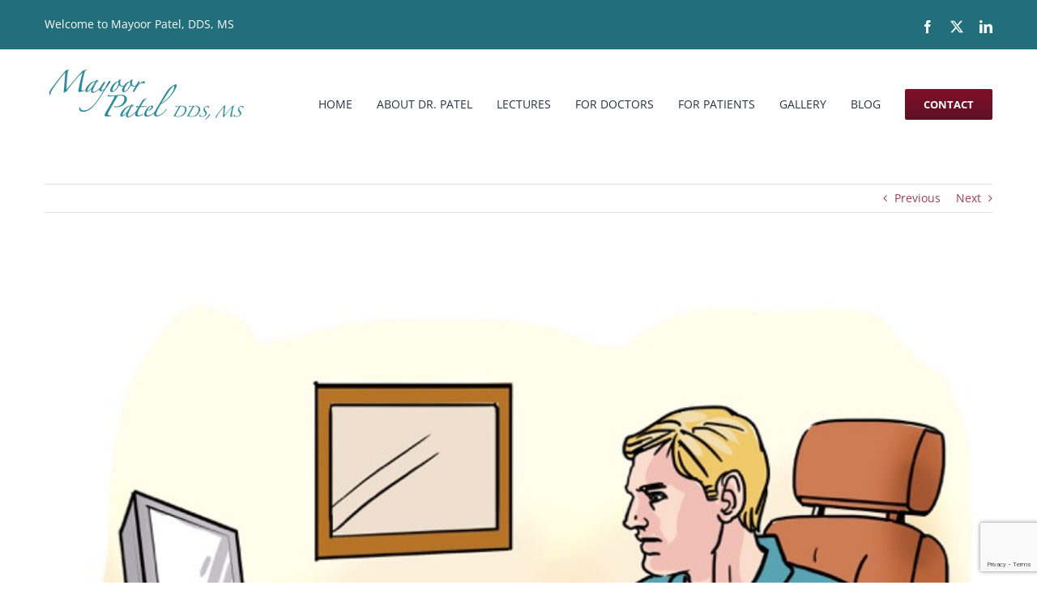

--- FILE ---
content_type: text/html; charset=utf-8
request_url: https://www.google.com/recaptcha/api2/anchor?ar=1&k=6LekUl8aAAAAADYozLaTnjBo_rqdONZuyAyJbG-b&co=aHR0cHM6Ly9tcGF0ZWxkZHMuY29tOjQ0Mw..&hl=en&v=N67nZn4AqZkNcbeMu4prBgzg&size=invisible&anchor-ms=20000&execute-ms=30000&cb=fri1lwj6bee7
body_size: 48828
content:
<!DOCTYPE HTML><html dir="ltr" lang="en"><head><meta http-equiv="Content-Type" content="text/html; charset=UTF-8">
<meta http-equiv="X-UA-Compatible" content="IE=edge">
<title>reCAPTCHA</title>
<style type="text/css">
/* cyrillic-ext */
@font-face {
  font-family: 'Roboto';
  font-style: normal;
  font-weight: 400;
  font-stretch: 100%;
  src: url(//fonts.gstatic.com/s/roboto/v48/KFO7CnqEu92Fr1ME7kSn66aGLdTylUAMa3GUBHMdazTgWw.woff2) format('woff2');
  unicode-range: U+0460-052F, U+1C80-1C8A, U+20B4, U+2DE0-2DFF, U+A640-A69F, U+FE2E-FE2F;
}
/* cyrillic */
@font-face {
  font-family: 'Roboto';
  font-style: normal;
  font-weight: 400;
  font-stretch: 100%;
  src: url(//fonts.gstatic.com/s/roboto/v48/KFO7CnqEu92Fr1ME7kSn66aGLdTylUAMa3iUBHMdazTgWw.woff2) format('woff2');
  unicode-range: U+0301, U+0400-045F, U+0490-0491, U+04B0-04B1, U+2116;
}
/* greek-ext */
@font-face {
  font-family: 'Roboto';
  font-style: normal;
  font-weight: 400;
  font-stretch: 100%;
  src: url(//fonts.gstatic.com/s/roboto/v48/KFO7CnqEu92Fr1ME7kSn66aGLdTylUAMa3CUBHMdazTgWw.woff2) format('woff2');
  unicode-range: U+1F00-1FFF;
}
/* greek */
@font-face {
  font-family: 'Roboto';
  font-style: normal;
  font-weight: 400;
  font-stretch: 100%;
  src: url(//fonts.gstatic.com/s/roboto/v48/KFO7CnqEu92Fr1ME7kSn66aGLdTylUAMa3-UBHMdazTgWw.woff2) format('woff2');
  unicode-range: U+0370-0377, U+037A-037F, U+0384-038A, U+038C, U+038E-03A1, U+03A3-03FF;
}
/* math */
@font-face {
  font-family: 'Roboto';
  font-style: normal;
  font-weight: 400;
  font-stretch: 100%;
  src: url(//fonts.gstatic.com/s/roboto/v48/KFO7CnqEu92Fr1ME7kSn66aGLdTylUAMawCUBHMdazTgWw.woff2) format('woff2');
  unicode-range: U+0302-0303, U+0305, U+0307-0308, U+0310, U+0312, U+0315, U+031A, U+0326-0327, U+032C, U+032F-0330, U+0332-0333, U+0338, U+033A, U+0346, U+034D, U+0391-03A1, U+03A3-03A9, U+03B1-03C9, U+03D1, U+03D5-03D6, U+03F0-03F1, U+03F4-03F5, U+2016-2017, U+2034-2038, U+203C, U+2040, U+2043, U+2047, U+2050, U+2057, U+205F, U+2070-2071, U+2074-208E, U+2090-209C, U+20D0-20DC, U+20E1, U+20E5-20EF, U+2100-2112, U+2114-2115, U+2117-2121, U+2123-214F, U+2190, U+2192, U+2194-21AE, U+21B0-21E5, U+21F1-21F2, U+21F4-2211, U+2213-2214, U+2216-22FF, U+2308-230B, U+2310, U+2319, U+231C-2321, U+2336-237A, U+237C, U+2395, U+239B-23B7, U+23D0, U+23DC-23E1, U+2474-2475, U+25AF, U+25B3, U+25B7, U+25BD, U+25C1, U+25CA, U+25CC, U+25FB, U+266D-266F, U+27C0-27FF, U+2900-2AFF, U+2B0E-2B11, U+2B30-2B4C, U+2BFE, U+3030, U+FF5B, U+FF5D, U+1D400-1D7FF, U+1EE00-1EEFF;
}
/* symbols */
@font-face {
  font-family: 'Roboto';
  font-style: normal;
  font-weight: 400;
  font-stretch: 100%;
  src: url(//fonts.gstatic.com/s/roboto/v48/KFO7CnqEu92Fr1ME7kSn66aGLdTylUAMaxKUBHMdazTgWw.woff2) format('woff2');
  unicode-range: U+0001-000C, U+000E-001F, U+007F-009F, U+20DD-20E0, U+20E2-20E4, U+2150-218F, U+2190, U+2192, U+2194-2199, U+21AF, U+21E6-21F0, U+21F3, U+2218-2219, U+2299, U+22C4-22C6, U+2300-243F, U+2440-244A, U+2460-24FF, U+25A0-27BF, U+2800-28FF, U+2921-2922, U+2981, U+29BF, U+29EB, U+2B00-2BFF, U+4DC0-4DFF, U+FFF9-FFFB, U+10140-1018E, U+10190-1019C, U+101A0, U+101D0-101FD, U+102E0-102FB, U+10E60-10E7E, U+1D2C0-1D2D3, U+1D2E0-1D37F, U+1F000-1F0FF, U+1F100-1F1AD, U+1F1E6-1F1FF, U+1F30D-1F30F, U+1F315, U+1F31C, U+1F31E, U+1F320-1F32C, U+1F336, U+1F378, U+1F37D, U+1F382, U+1F393-1F39F, U+1F3A7-1F3A8, U+1F3AC-1F3AF, U+1F3C2, U+1F3C4-1F3C6, U+1F3CA-1F3CE, U+1F3D4-1F3E0, U+1F3ED, U+1F3F1-1F3F3, U+1F3F5-1F3F7, U+1F408, U+1F415, U+1F41F, U+1F426, U+1F43F, U+1F441-1F442, U+1F444, U+1F446-1F449, U+1F44C-1F44E, U+1F453, U+1F46A, U+1F47D, U+1F4A3, U+1F4B0, U+1F4B3, U+1F4B9, U+1F4BB, U+1F4BF, U+1F4C8-1F4CB, U+1F4D6, U+1F4DA, U+1F4DF, U+1F4E3-1F4E6, U+1F4EA-1F4ED, U+1F4F7, U+1F4F9-1F4FB, U+1F4FD-1F4FE, U+1F503, U+1F507-1F50B, U+1F50D, U+1F512-1F513, U+1F53E-1F54A, U+1F54F-1F5FA, U+1F610, U+1F650-1F67F, U+1F687, U+1F68D, U+1F691, U+1F694, U+1F698, U+1F6AD, U+1F6B2, U+1F6B9-1F6BA, U+1F6BC, U+1F6C6-1F6CF, U+1F6D3-1F6D7, U+1F6E0-1F6EA, U+1F6F0-1F6F3, U+1F6F7-1F6FC, U+1F700-1F7FF, U+1F800-1F80B, U+1F810-1F847, U+1F850-1F859, U+1F860-1F887, U+1F890-1F8AD, U+1F8B0-1F8BB, U+1F8C0-1F8C1, U+1F900-1F90B, U+1F93B, U+1F946, U+1F984, U+1F996, U+1F9E9, U+1FA00-1FA6F, U+1FA70-1FA7C, U+1FA80-1FA89, U+1FA8F-1FAC6, U+1FACE-1FADC, U+1FADF-1FAE9, U+1FAF0-1FAF8, U+1FB00-1FBFF;
}
/* vietnamese */
@font-face {
  font-family: 'Roboto';
  font-style: normal;
  font-weight: 400;
  font-stretch: 100%;
  src: url(//fonts.gstatic.com/s/roboto/v48/KFO7CnqEu92Fr1ME7kSn66aGLdTylUAMa3OUBHMdazTgWw.woff2) format('woff2');
  unicode-range: U+0102-0103, U+0110-0111, U+0128-0129, U+0168-0169, U+01A0-01A1, U+01AF-01B0, U+0300-0301, U+0303-0304, U+0308-0309, U+0323, U+0329, U+1EA0-1EF9, U+20AB;
}
/* latin-ext */
@font-face {
  font-family: 'Roboto';
  font-style: normal;
  font-weight: 400;
  font-stretch: 100%;
  src: url(//fonts.gstatic.com/s/roboto/v48/KFO7CnqEu92Fr1ME7kSn66aGLdTylUAMa3KUBHMdazTgWw.woff2) format('woff2');
  unicode-range: U+0100-02BA, U+02BD-02C5, U+02C7-02CC, U+02CE-02D7, U+02DD-02FF, U+0304, U+0308, U+0329, U+1D00-1DBF, U+1E00-1E9F, U+1EF2-1EFF, U+2020, U+20A0-20AB, U+20AD-20C0, U+2113, U+2C60-2C7F, U+A720-A7FF;
}
/* latin */
@font-face {
  font-family: 'Roboto';
  font-style: normal;
  font-weight: 400;
  font-stretch: 100%;
  src: url(//fonts.gstatic.com/s/roboto/v48/KFO7CnqEu92Fr1ME7kSn66aGLdTylUAMa3yUBHMdazQ.woff2) format('woff2');
  unicode-range: U+0000-00FF, U+0131, U+0152-0153, U+02BB-02BC, U+02C6, U+02DA, U+02DC, U+0304, U+0308, U+0329, U+2000-206F, U+20AC, U+2122, U+2191, U+2193, U+2212, U+2215, U+FEFF, U+FFFD;
}
/* cyrillic-ext */
@font-face {
  font-family: 'Roboto';
  font-style: normal;
  font-weight: 500;
  font-stretch: 100%;
  src: url(//fonts.gstatic.com/s/roboto/v48/KFO7CnqEu92Fr1ME7kSn66aGLdTylUAMa3GUBHMdazTgWw.woff2) format('woff2');
  unicode-range: U+0460-052F, U+1C80-1C8A, U+20B4, U+2DE0-2DFF, U+A640-A69F, U+FE2E-FE2F;
}
/* cyrillic */
@font-face {
  font-family: 'Roboto';
  font-style: normal;
  font-weight: 500;
  font-stretch: 100%;
  src: url(//fonts.gstatic.com/s/roboto/v48/KFO7CnqEu92Fr1ME7kSn66aGLdTylUAMa3iUBHMdazTgWw.woff2) format('woff2');
  unicode-range: U+0301, U+0400-045F, U+0490-0491, U+04B0-04B1, U+2116;
}
/* greek-ext */
@font-face {
  font-family: 'Roboto';
  font-style: normal;
  font-weight: 500;
  font-stretch: 100%;
  src: url(//fonts.gstatic.com/s/roboto/v48/KFO7CnqEu92Fr1ME7kSn66aGLdTylUAMa3CUBHMdazTgWw.woff2) format('woff2');
  unicode-range: U+1F00-1FFF;
}
/* greek */
@font-face {
  font-family: 'Roboto';
  font-style: normal;
  font-weight: 500;
  font-stretch: 100%;
  src: url(//fonts.gstatic.com/s/roboto/v48/KFO7CnqEu92Fr1ME7kSn66aGLdTylUAMa3-UBHMdazTgWw.woff2) format('woff2');
  unicode-range: U+0370-0377, U+037A-037F, U+0384-038A, U+038C, U+038E-03A1, U+03A3-03FF;
}
/* math */
@font-face {
  font-family: 'Roboto';
  font-style: normal;
  font-weight: 500;
  font-stretch: 100%;
  src: url(//fonts.gstatic.com/s/roboto/v48/KFO7CnqEu92Fr1ME7kSn66aGLdTylUAMawCUBHMdazTgWw.woff2) format('woff2');
  unicode-range: U+0302-0303, U+0305, U+0307-0308, U+0310, U+0312, U+0315, U+031A, U+0326-0327, U+032C, U+032F-0330, U+0332-0333, U+0338, U+033A, U+0346, U+034D, U+0391-03A1, U+03A3-03A9, U+03B1-03C9, U+03D1, U+03D5-03D6, U+03F0-03F1, U+03F4-03F5, U+2016-2017, U+2034-2038, U+203C, U+2040, U+2043, U+2047, U+2050, U+2057, U+205F, U+2070-2071, U+2074-208E, U+2090-209C, U+20D0-20DC, U+20E1, U+20E5-20EF, U+2100-2112, U+2114-2115, U+2117-2121, U+2123-214F, U+2190, U+2192, U+2194-21AE, U+21B0-21E5, U+21F1-21F2, U+21F4-2211, U+2213-2214, U+2216-22FF, U+2308-230B, U+2310, U+2319, U+231C-2321, U+2336-237A, U+237C, U+2395, U+239B-23B7, U+23D0, U+23DC-23E1, U+2474-2475, U+25AF, U+25B3, U+25B7, U+25BD, U+25C1, U+25CA, U+25CC, U+25FB, U+266D-266F, U+27C0-27FF, U+2900-2AFF, U+2B0E-2B11, U+2B30-2B4C, U+2BFE, U+3030, U+FF5B, U+FF5D, U+1D400-1D7FF, U+1EE00-1EEFF;
}
/* symbols */
@font-face {
  font-family: 'Roboto';
  font-style: normal;
  font-weight: 500;
  font-stretch: 100%;
  src: url(//fonts.gstatic.com/s/roboto/v48/KFO7CnqEu92Fr1ME7kSn66aGLdTylUAMaxKUBHMdazTgWw.woff2) format('woff2');
  unicode-range: U+0001-000C, U+000E-001F, U+007F-009F, U+20DD-20E0, U+20E2-20E4, U+2150-218F, U+2190, U+2192, U+2194-2199, U+21AF, U+21E6-21F0, U+21F3, U+2218-2219, U+2299, U+22C4-22C6, U+2300-243F, U+2440-244A, U+2460-24FF, U+25A0-27BF, U+2800-28FF, U+2921-2922, U+2981, U+29BF, U+29EB, U+2B00-2BFF, U+4DC0-4DFF, U+FFF9-FFFB, U+10140-1018E, U+10190-1019C, U+101A0, U+101D0-101FD, U+102E0-102FB, U+10E60-10E7E, U+1D2C0-1D2D3, U+1D2E0-1D37F, U+1F000-1F0FF, U+1F100-1F1AD, U+1F1E6-1F1FF, U+1F30D-1F30F, U+1F315, U+1F31C, U+1F31E, U+1F320-1F32C, U+1F336, U+1F378, U+1F37D, U+1F382, U+1F393-1F39F, U+1F3A7-1F3A8, U+1F3AC-1F3AF, U+1F3C2, U+1F3C4-1F3C6, U+1F3CA-1F3CE, U+1F3D4-1F3E0, U+1F3ED, U+1F3F1-1F3F3, U+1F3F5-1F3F7, U+1F408, U+1F415, U+1F41F, U+1F426, U+1F43F, U+1F441-1F442, U+1F444, U+1F446-1F449, U+1F44C-1F44E, U+1F453, U+1F46A, U+1F47D, U+1F4A3, U+1F4B0, U+1F4B3, U+1F4B9, U+1F4BB, U+1F4BF, U+1F4C8-1F4CB, U+1F4D6, U+1F4DA, U+1F4DF, U+1F4E3-1F4E6, U+1F4EA-1F4ED, U+1F4F7, U+1F4F9-1F4FB, U+1F4FD-1F4FE, U+1F503, U+1F507-1F50B, U+1F50D, U+1F512-1F513, U+1F53E-1F54A, U+1F54F-1F5FA, U+1F610, U+1F650-1F67F, U+1F687, U+1F68D, U+1F691, U+1F694, U+1F698, U+1F6AD, U+1F6B2, U+1F6B9-1F6BA, U+1F6BC, U+1F6C6-1F6CF, U+1F6D3-1F6D7, U+1F6E0-1F6EA, U+1F6F0-1F6F3, U+1F6F7-1F6FC, U+1F700-1F7FF, U+1F800-1F80B, U+1F810-1F847, U+1F850-1F859, U+1F860-1F887, U+1F890-1F8AD, U+1F8B0-1F8BB, U+1F8C0-1F8C1, U+1F900-1F90B, U+1F93B, U+1F946, U+1F984, U+1F996, U+1F9E9, U+1FA00-1FA6F, U+1FA70-1FA7C, U+1FA80-1FA89, U+1FA8F-1FAC6, U+1FACE-1FADC, U+1FADF-1FAE9, U+1FAF0-1FAF8, U+1FB00-1FBFF;
}
/* vietnamese */
@font-face {
  font-family: 'Roboto';
  font-style: normal;
  font-weight: 500;
  font-stretch: 100%;
  src: url(//fonts.gstatic.com/s/roboto/v48/KFO7CnqEu92Fr1ME7kSn66aGLdTylUAMa3OUBHMdazTgWw.woff2) format('woff2');
  unicode-range: U+0102-0103, U+0110-0111, U+0128-0129, U+0168-0169, U+01A0-01A1, U+01AF-01B0, U+0300-0301, U+0303-0304, U+0308-0309, U+0323, U+0329, U+1EA0-1EF9, U+20AB;
}
/* latin-ext */
@font-face {
  font-family: 'Roboto';
  font-style: normal;
  font-weight: 500;
  font-stretch: 100%;
  src: url(//fonts.gstatic.com/s/roboto/v48/KFO7CnqEu92Fr1ME7kSn66aGLdTylUAMa3KUBHMdazTgWw.woff2) format('woff2');
  unicode-range: U+0100-02BA, U+02BD-02C5, U+02C7-02CC, U+02CE-02D7, U+02DD-02FF, U+0304, U+0308, U+0329, U+1D00-1DBF, U+1E00-1E9F, U+1EF2-1EFF, U+2020, U+20A0-20AB, U+20AD-20C0, U+2113, U+2C60-2C7F, U+A720-A7FF;
}
/* latin */
@font-face {
  font-family: 'Roboto';
  font-style: normal;
  font-weight: 500;
  font-stretch: 100%;
  src: url(//fonts.gstatic.com/s/roboto/v48/KFO7CnqEu92Fr1ME7kSn66aGLdTylUAMa3yUBHMdazQ.woff2) format('woff2');
  unicode-range: U+0000-00FF, U+0131, U+0152-0153, U+02BB-02BC, U+02C6, U+02DA, U+02DC, U+0304, U+0308, U+0329, U+2000-206F, U+20AC, U+2122, U+2191, U+2193, U+2212, U+2215, U+FEFF, U+FFFD;
}
/* cyrillic-ext */
@font-face {
  font-family: 'Roboto';
  font-style: normal;
  font-weight: 900;
  font-stretch: 100%;
  src: url(//fonts.gstatic.com/s/roboto/v48/KFO7CnqEu92Fr1ME7kSn66aGLdTylUAMa3GUBHMdazTgWw.woff2) format('woff2');
  unicode-range: U+0460-052F, U+1C80-1C8A, U+20B4, U+2DE0-2DFF, U+A640-A69F, U+FE2E-FE2F;
}
/* cyrillic */
@font-face {
  font-family: 'Roboto';
  font-style: normal;
  font-weight: 900;
  font-stretch: 100%;
  src: url(//fonts.gstatic.com/s/roboto/v48/KFO7CnqEu92Fr1ME7kSn66aGLdTylUAMa3iUBHMdazTgWw.woff2) format('woff2');
  unicode-range: U+0301, U+0400-045F, U+0490-0491, U+04B0-04B1, U+2116;
}
/* greek-ext */
@font-face {
  font-family: 'Roboto';
  font-style: normal;
  font-weight: 900;
  font-stretch: 100%;
  src: url(//fonts.gstatic.com/s/roboto/v48/KFO7CnqEu92Fr1ME7kSn66aGLdTylUAMa3CUBHMdazTgWw.woff2) format('woff2');
  unicode-range: U+1F00-1FFF;
}
/* greek */
@font-face {
  font-family: 'Roboto';
  font-style: normal;
  font-weight: 900;
  font-stretch: 100%;
  src: url(//fonts.gstatic.com/s/roboto/v48/KFO7CnqEu92Fr1ME7kSn66aGLdTylUAMa3-UBHMdazTgWw.woff2) format('woff2');
  unicode-range: U+0370-0377, U+037A-037F, U+0384-038A, U+038C, U+038E-03A1, U+03A3-03FF;
}
/* math */
@font-face {
  font-family: 'Roboto';
  font-style: normal;
  font-weight: 900;
  font-stretch: 100%;
  src: url(//fonts.gstatic.com/s/roboto/v48/KFO7CnqEu92Fr1ME7kSn66aGLdTylUAMawCUBHMdazTgWw.woff2) format('woff2');
  unicode-range: U+0302-0303, U+0305, U+0307-0308, U+0310, U+0312, U+0315, U+031A, U+0326-0327, U+032C, U+032F-0330, U+0332-0333, U+0338, U+033A, U+0346, U+034D, U+0391-03A1, U+03A3-03A9, U+03B1-03C9, U+03D1, U+03D5-03D6, U+03F0-03F1, U+03F4-03F5, U+2016-2017, U+2034-2038, U+203C, U+2040, U+2043, U+2047, U+2050, U+2057, U+205F, U+2070-2071, U+2074-208E, U+2090-209C, U+20D0-20DC, U+20E1, U+20E5-20EF, U+2100-2112, U+2114-2115, U+2117-2121, U+2123-214F, U+2190, U+2192, U+2194-21AE, U+21B0-21E5, U+21F1-21F2, U+21F4-2211, U+2213-2214, U+2216-22FF, U+2308-230B, U+2310, U+2319, U+231C-2321, U+2336-237A, U+237C, U+2395, U+239B-23B7, U+23D0, U+23DC-23E1, U+2474-2475, U+25AF, U+25B3, U+25B7, U+25BD, U+25C1, U+25CA, U+25CC, U+25FB, U+266D-266F, U+27C0-27FF, U+2900-2AFF, U+2B0E-2B11, U+2B30-2B4C, U+2BFE, U+3030, U+FF5B, U+FF5D, U+1D400-1D7FF, U+1EE00-1EEFF;
}
/* symbols */
@font-face {
  font-family: 'Roboto';
  font-style: normal;
  font-weight: 900;
  font-stretch: 100%;
  src: url(//fonts.gstatic.com/s/roboto/v48/KFO7CnqEu92Fr1ME7kSn66aGLdTylUAMaxKUBHMdazTgWw.woff2) format('woff2');
  unicode-range: U+0001-000C, U+000E-001F, U+007F-009F, U+20DD-20E0, U+20E2-20E4, U+2150-218F, U+2190, U+2192, U+2194-2199, U+21AF, U+21E6-21F0, U+21F3, U+2218-2219, U+2299, U+22C4-22C6, U+2300-243F, U+2440-244A, U+2460-24FF, U+25A0-27BF, U+2800-28FF, U+2921-2922, U+2981, U+29BF, U+29EB, U+2B00-2BFF, U+4DC0-4DFF, U+FFF9-FFFB, U+10140-1018E, U+10190-1019C, U+101A0, U+101D0-101FD, U+102E0-102FB, U+10E60-10E7E, U+1D2C0-1D2D3, U+1D2E0-1D37F, U+1F000-1F0FF, U+1F100-1F1AD, U+1F1E6-1F1FF, U+1F30D-1F30F, U+1F315, U+1F31C, U+1F31E, U+1F320-1F32C, U+1F336, U+1F378, U+1F37D, U+1F382, U+1F393-1F39F, U+1F3A7-1F3A8, U+1F3AC-1F3AF, U+1F3C2, U+1F3C4-1F3C6, U+1F3CA-1F3CE, U+1F3D4-1F3E0, U+1F3ED, U+1F3F1-1F3F3, U+1F3F5-1F3F7, U+1F408, U+1F415, U+1F41F, U+1F426, U+1F43F, U+1F441-1F442, U+1F444, U+1F446-1F449, U+1F44C-1F44E, U+1F453, U+1F46A, U+1F47D, U+1F4A3, U+1F4B0, U+1F4B3, U+1F4B9, U+1F4BB, U+1F4BF, U+1F4C8-1F4CB, U+1F4D6, U+1F4DA, U+1F4DF, U+1F4E3-1F4E6, U+1F4EA-1F4ED, U+1F4F7, U+1F4F9-1F4FB, U+1F4FD-1F4FE, U+1F503, U+1F507-1F50B, U+1F50D, U+1F512-1F513, U+1F53E-1F54A, U+1F54F-1F5FA, U+1F610, U+1F650-1F67F, U+1F687, U+1F68D, U+1F691, U+1F694, U+1F698, U+1F6AD, U+1F6B2, U+1F6B9-1F6BA, U+1F6BC, U+1F6C6-1F6CF, U+1F6D3-1F6D7, U+1F6E0-1F6EA, U+1F6F0-1F6F3, U+1F6F7-1F6FC, U+1F700-1F7FF, U+1F800-1F80B, U+1F810-1F847, U+1F850-1F859, U+1F860-1F887, U+1F890-1F8AD, U+1F8B0-1F8BB, U+1F8C0-1F8C1, U+1F900-1F90B, U+1F93B, U+1F946, U+1F984, U+1F996, U+1F9E9, U+1FA00-1FA6F, U+1FA70-1FA7C, U+1FA80-1FA89, U+1FA8F-1FAC6, U+1FACE-1FADC, U+1FADF-1FAE9, U+1FAF0-1FAF8, U+1FB00-1FBFF;
}
/* vietnamese */
@font-face {
  font-family: 'Roboto';
  font-style: normal;
  font-weight: 900;
  font-stretch: 100%;
  src: url(//fonts.gstatic.com/s/roboto/v48/KFO7CnqEu92Fr1ME7kSn66aGLdTylUAMa3OUBHMdazTgWw.woff2) format('woff2');
  unicode-range: U+0102-0103, U+0110-0111, U+0128-0129, U+0168-0169, U+01A0-01A1, U+01AF-01B0, U+0300-0301, U+0303-0304, U+0308-0309, U+0323, U+0329, U+1EA0-1EF9, U+20AB;
}
/* latin-ext */
@font-face {
  font-family: 'Roboto';
  font-style: normal;
  font-weight: 900;
  font-stretch: 100%;
  src: url(//fonts.gstatic.com/s/roboto/v48/KFO7CnqEu92Fr1ME7kSn66aGLdTylUAMa3KUBHMdazTgWw.woff2) format('woff2');
  unicode-range: U+0100-02BA, U+02BD-02C5, U+02C7-02CC, U+02CE-02D7, U+02DD-02FF, U+0304, U+0308, U+0329, U+1D00-1DBF, U+1E00-1E9F, U+1EF2-1EFF, U+2020, U+20A0-20AB, U+20AD-20C0, U+2113, U+2C60-2C7F, U+A720-A7FF;
}
/* latin */
@font-face {
  font-family: 'Roboto';
  font-style: normal;
  font-weight: 900;
  font-stretch: 100%;
  src: url(//fonts.gstatic.com/s/roboto/v48/KFO7CnqEu92Fr1ME7kSn66aGLdTylUAMa3yUBHMdazQ.woff2) format('woff2');
  unicode-range: U+0000-00FF, U+0131, U+0152-0153, U+02BB-02BC, U+02C6, U+02DA, U+02DC, U+0304, U+0308, U+0329, U+2000-206F, U+20AC, U+2122, U+2191, U+2193, U+2212, U+2215, U+FEFF, U+FFFD;
}

</style>
<link rel="stylesheet" type="text/css" href="https://www.gstatic.com/recaptcha/releases/N67nZn4AqZkNcbeMu4prBgzg/styles__ltr.css">
<script nonce="Rh72iye5HW-PlnGo6UUckg" type="text/javascript">window['__recaptcha_api'] = 'https://www.google.com/recaptcha/api2/';</script>
<script type="text/javascript" src="https://www.gstatic.com/recaptcha/releases/N67nZn4AqZkNcbeMu4prBgzg/recaptcha__en.js" nonce="Rh72iye5HW-PlnGo6UUckg">
      
    </script></head>
<body><div id="rc-anchor-alert" class="rc-anchor-alert"></div>
<input type="hidden" id="recaptcha-token" value="[base64]">
<script type="text/javascript" nonce="Rh72iye5HW-PlnGo6UUckg">
      recaptcha.anchor.Main.init("[\x22ainput\x22,[\x22bgdata\x22,\x22\x22,\[base64]/[base64]/[base64]/[base64]/[base64]/UltsKytdPUU6KEU8MjA0OD9SW2wrK109RT4+NnwxOTI6KChFJjY0NTEyKT09NTUyOTYmJk0rMTxjLmxlbmd0aCYmKGMuY2hhckNvZGVBdChNKzEpJjY0NTEyKT09NTYzMjA/[base64]/[base64]/[base64]/[base64]/[base64]/[base64]/[base64]\x22,\[base64]\\u003d\x22,\[base64]/DuB7Cu8OAw73DpcKuw7wHwr7Dh3/DicKmLg9xw6MOwofDrMO0wq3CjMOcwpVowpTDoMK/J3bCl3/[base64]/DsgcmEcOrJwAvw4bCqsOxWR/[base64]/CknzClsO2w4ZTw5HChsK6wqvCssKGbH7DtcKQwqgZCMOHw5PDl3QDwoMYDCQ8wpxuw6fDnMO7SD8mw4ZOw6bDncKUF8K6w4xyw7QiHcKbwp4awoXDghJ2OBZPwp0nw5fDt8K5wrPCvVZMwrV5w4nDjFXDrsO6wrYAQsOAKSbChlQZbH/DnsOGPsKhw4JhQmbCuAAKWMO4w7DCvMKLw5LCkMKHwq3CpcOZNhzCgMKdbcKywpvCswZPAMO0w5rCk8Kawo/CokvChcORDCZyZsOYG8KdQD5iTsK6fSrCpcKeITU1w6QHVmVXwofCrMOgw7vDhsKZaSBHwpElwpU/w7bDtRUhwqYQwrfCnMOdbsK4w5LCm1vChMK0P1k+TMK/w6fCsSszTxnDtkfDqCtWwp/DscKkZ1bDrwAYEcOcwpjDnnfDgMOSw4RLwop+KHkwPmR+w7zCucKlwopeJmDDqTfDgcOtw7HDohXDmsOdDwPDt8KQFcKNe8KHwrzCgC/CnsOGw7nCkS3DrcOqw63DqMOyw6VLw5AHRMOdTXbCm8KEw4LCuVTCiMOxw5PDogs3FsOaw5/[base64]/csKsw4rDl8OnFcO3YcKjw7A9wp/DohFuGgvCkQ0eRSzDosKpwqTDrMONwqrCtcOrwr/CjE9Lw7jDncKaw5PDih1TBcOUVmcLQRnDrynDjGnCgcK1WsOVdhg2LMOEw5pNfcKcLMOnwpoRG8ORwrrDjsKpwroOaG0uVio/wpnDplcBAcKoeVbDg8OGakXDrHXCpcOow7YDw6nDk8Opwokxc8Kgw5kew43CsCDCtcOiwoYzSMODJz7DqMONbC1xwrhtbXfDiMKYw6rDs8KPwrA8L8O7O3oMwrotwqRJwoXDhEhbasOOw6TDlsOlw4DCscKMworDty8KwrrCq8O1w657L8K/w5oiwozDoGvDhMKMw5PCtCRswrUSw7rCpwrCi8O6woNSecOlwp/DjsOTbyfCqxRYwrjCkHRHecOqwokdbX7Di8KRBk/DqcKlC8KXM8KVBMKSHinCqcOhwp3DjMKHw5TCh3NYw4w3wo58wo82EsOzwp8MeVfChsKFOUbCnkV8FCQDES/[base64]/CoX0UVwkiw4nDoMKpTcO0w6TDiMOGwpPDq8KNwoojwr9HGzxVYMOYwp7DlxAdw4/DjsKLS8Kkw6jDrsKmwrfDhsOLwpbDksKtwojCrxjDvnzCncKqwq1BIsOuwqQjGGjDsyMnAD/DkcOta8KOa8Onw7LDrTNsRcKdB0DDrMKYUMOQwq5vwq5cwqVVL8Kvwr59T8OYTj9BwptDw5vDlhvDvW0bA0DDgEvDnz1pw6g5wprCpVM8w4jDr8KNwogID1TDgGrDtsOuI2HDl8O/[base64]/[base64]/[base64]/CqHdVQcOBA8KDe8OCWE3DjsOtwpdcw5nDisOtwrTCssOowqXCtMOSwrHCusOTw6oJSXZeUn/ChsKzCHlUwos6w4YOwoHCmVXChMO+IlvCgVbChl/Cvm5hTgnCjA9NXCAYwr0Pw6EhTQfDssOuw57DkcOLF1VQw7NHJMKCw7E/wrIHW8KAw6LCpB1nw6ZRwq3CoQ1Lw6oswrXCtAzDgU3ChsO1w6DCuMK7FcOwwqXDtVk+wrscwpx7wrVjesODwp5oJ082Jw3DiGnCm8Oww5DCp0HDoMK/GhLDtMKHw5/Ck8OFw5nCosK3w746wo42wq1KbRQCw4UpwrggwrnDpw3Cn3kIBwBrwpfDimsuw7HCpMOXwo/DnhsHaMKywpQWwrDCusOeb8KHMgDCs2fCozHCuWILw4BEw6HDrzIZPMOMf8K/KcKCwrtYZEUSCRXCscOBQ38zwqnCmV7CnjfCi8OIecOBw5kBwqcWwqcLw53ClSPCoBteNQF2Zn/[base64]/[base64]/fMKCWMKkwpF4wqXCnMKPw6DDhEjDicKJfiM0dsKSwrHDlsOMN8OUwoHCqBExw7gzw61Uw5rDpGrDjcODR8OdcsKFWcOSKMOuE8Ocw5nComjDmMKIwobCnGnCsBnCmxnDhRDDvcOEwqFKOMOYFMKMJsKEw6x6w5hCwpUqwpxpw4cGwos6HiN/AcKCwrsCw57CqBYrHTZew4rCmF4/w4kow5hUwpnCicOSw7jCtxZkwo47IsKvIMOafsKxSMKOYm/CogZPVypywqzDucK0JsOucQHCksKmGsOaw7Bbw4TCpVnCrsK6wqzClhzCtMKnwp3Dk1DDnnvCiMOVw5bDvMKdPcO7JMKuw5BIEMOIwqghw6jCkcKcV8OywofDlAxIwqPDqQwsw4lpwpXDkhYrwpXCt8OUw7dSNcKNd8K7ejbCtwB5fkwGGMO/UsK9w5Y5fFfDh03DjlfDl8Ofw6fDjwgfw5vDr0nCl0TCr8KBQMK4VsKUwobDqMKvT8Krw6zCq8KNG8K2w61twrgRDMK5CMKSVcOIw6gqQBrCnsKqw6/Cs0QLPkzCt8KoJMKBwqgmMcK6w5zCtcKYwpnCu8Kaw7nCkDnCuMOmY8K2O8K/eMOLwqEoOMOnwo8gw5Biw5AbCmvDscK1bcOBDgPDrMK0w6LCh39uwrs9DFAbwprDtxvClcK8w50wwqdxDnvCi8O5TcO4UnIECcONw6DCslHDnlzCncKpW8Kbw6Vpw6/CmgY1wqQawoDCocKmZx8ZwoB+aMK0UsOyNTYfw7fDrMOLPAluwr/DvFUsw7wfDsKiw5gtw7UUw6UKBsK/w7gRw7oqcxM4ZMO3wroawrPCsVkMUGjDpx9yw7bDpsONw4IowoLCjn9iU8KoYsKHVHUCwqEow5/DqcOyPMOQwqY6w7IiIMKZw7MJWRRMMsKmDsKJw6LDjcOMMsO/aHDDkFxTMw8gA2Bbwo/Cj8ODTMKXN8OOwoXCtAzCuyzClhxLw7hcw5bDijwzFRFKaMOWbAhuw6zChAHCicKBw6cJwp3CpMKYw4/ClcOMw7Yuwp/DtFBcw4HCjMKlw7XCnsOCw6bDryM0woBrw7nDs8OKwo7DtxvCk8Odw5BfGiQGE1bDsFR8fBDCqwrDtw9DQ8Kdwq7DmVXCjkZ0A8Kdw4d9M8KCHx3Ci8KEwr5oIMOjPxXCksO4wqfDocONwozCigrCsFMCTFEnw6LDlcOZFMKNdHddNMO/w7lNw4DCvMOzw7LDpMK6wqXDlMKUSnfCi0QnwpUWw5TDhcKgRhvCrQ1Twqptw6rCgcOfw5jCrU48w43CpUQgwoZeLF7DqMKHwrrClsOyIDZRWUhXwrDCpMOIPVvDsTNPw6/DoUwTwq3Du8OZR0/Cij/CjCDCmSzCqcK5HMOQwrsZA8KuQcO3w68vRMKmwpNJEsK8wqhXQBLDi8OtccKiw4tWwoUcNMKEwpHCvMOpwp/CncOrfwhzfQBuwq0VTm7CumBew7/CnGUwR2TDnsK8PgE/J07DvcOAw70yw6DDrULDlSjCggzClsO/Y0UWOkwGDHobWcO9w61HDgMOUcOuTMOYHcOcw7cORWgcZShpwrvCisOHHH0CHC/DtsKwwr0kw53CpldOw6UyBQtmesKKwpgmDsK3EmFOwobDucKswo8Mwpwpw5A3R8OKw7vCmsOWEcOUYm9owpnCpsOUw5HDvRrDnl/DmMOdVsOGBWM3w63Ch8KOwrgXFH5GwoHDp07CmcObasK6w7cRbTrDrBDCjzpDwo5EKAJBw4cOw6nDn8KQQE/[base64]/NcKkIH9Rwo94VsOcwpnCh8KsWRFew445w4DCgxPCosKhw4FgHSHCu8K8w47ClixtAMKlwq/DlFTDkMKBw4s9w6NdJ3bCucK7w5TDjyDCmMKEC8O6Eg5zwrvChToAQDkGwoF4w6PCisOIwqnDicO4w7fDhC7ChsKNw54/w5kow6NGG8K2w4HCmF/CpynCtwQHLcK4OcK3YE5iwp8xU8Kbw5cLwokaKsK1w40Ew75pW8Omw4d0OMOwDcOew4gPwr4YLMOawr5GXBQ0XSBDwowRLRXDgngFwrjDvGvDscKbcj3Dt8KIw4rDuMOCwpQJwqJMPiASTjNrA8OMw6F/b0gPw79cXMK2wrTDksOucB/Di8OHw7AXNzDDrwYNwromwr5iI8OEwrjDuwhJXMOLw69uwo7DmxjCgsOCCMK1AMOQNVDDuDjClMOUw67CoiIuecKJw5HCpcO6HlPDjMO8wp0tw5jDmcKgMMO/w6XCjMKDwpbCucOAwprCjcKUUcKNw7DCvEs9IBLCmsOmw6zCscO1DxNmFsKtQR9wwoUQw4zDrsO6wpXDtlvCu0Qhw4pVFsKEecOhXsKdw5AXw6jDvTw/w6Zaw4LDoMK/w70Dw49FwrHCqcKRbx41wp9gHMK3dMOxVcO9YCzDlUspTcOlwqTCoMOQwrQFwqIqw6N8wo9Aw6YpbwDClTNBVw/CusKMw7cdOsOrwrcow6jCqCnCvAptw5fCscORwrYLw5AUAsOWwpslIV1MQ8KAVxfCrz3CuMOowoRNwqJ2wpPCsUfCoQgAWxMUU8O9wr7CucOGw74eZUlXwogoPj3CmnIXVyIRw4lfwpQFDMOxFsKyA17Dr8KQZcODI8KzQHzCmg4wPUU/[base64]/CkMOlCcKdAglcw6jCh8Kow7ZhwpzDlUfCpMOewrbCsHzCvBLDtHIqwqHCsU1Hw4LCrg/Ch2NkwrTCpmLDjMOMdWLCvMOhwo9RecKwMGAyQcK7w4xuwo7Dt8Krw4HDkiIBfsKnw4/Du8KNw78mwqYSB8KFa3rCvHTDsMKKw4zCpsKQwqoGworCvyvClh/CpMKYwoF7SmdrdXvCrC3CgAPClMO6w5/Dk8ODXcOrbsK9w4osI8KYwqZ9w6dDwpRrwr5uBcO8w5vCjDjCucK+U2kFB8KawpPDnAt4wodiacOdBMOPXQPChGZmcEPCuB44w5c8VcKdDcK1w4rDnF/CugjDssKDd8OVw7PDpkPCqAPDsxDDuDoZPMKUw77DnzIJw6Ycwr7CqXUDM1xsRxoNwpPCoDDCnsOXfBzCk8OeRV1SwqQ+wrd0wo4jwpbDgmpKw7TDmAbDnMOSDhzDszhMwo/CmRQYOVvCgDAvbcOSWVjCnV12w7/DnMKRwrNBRVvCqV0xIcKCTsOuw47DtiHCvkLDu8OkW8OWw6DCu8O9w6ddKxjCpsKsdMOiw7FlFMKew40gwo/DmMKYYcKIwoYBwq4DPMOefEPDsMKtwp9ywo/CgcOww6TDisKrO1vCncKSeyrDpkjCuW/[base64]/CgBrDhATCjHx3wpJZZcKawpp2DgFGODJew6VbwoQnwqHCqWZIQcKAUsKRAMOfw7rCi2pyIMOzwqXCvsKvw4vCl8KWw6vDkldlwrcVODPCkcKSw4xHOsK+WTZWwqkncsO3wp/ClDtJwqXCp1fCgMOUw68PBT3DmsK3wpowRzvDssOvCsOXSsOMwoABw7kYdCDDh8OgfcKzJMOsb0XDrV0ew6DCmcOiEE7Ch2zCrTllw7jDhxwDKcK9GsOzwojDjQUow4/ClFrCtFfCtEDDpFTComnDvMKQwpkAeMKbZWLDgDjCpcOpAcOSXGTDmW/CiEDDmwnCqMOaISRLwrZqw7HDvMK+w4/DqmHDu8OCw6XCkMKgeifCp3HDgMOjJsOlQMOCQMO2Q8KMw7HDvMOMw5JcTETCsTnCkcOAT8KNwr7CpcOpGn0FbsK/wrpoays8wq5dATjCusOtE8KBwqcvKMO8w6Yrw4TDlMKPw6DDlsOgwrXCtsKEF13CqycBwrPDjAbCh1/[base64]/[base64]/DsWTCqwrCg8OvwobCuC1MFcK/wozDkSTCnwYRw5shw6LDl8OAP3hPwoQswoTDisOqw6dOP0LDhcOtOMOHGsOOCyAjEDsQFcKcw68ZLVDCg8KubsOYVsKcw6fDnsOPwq19K8K3FMKbJmdWXsKPZ8KwFcKKw5MRMcObwqTDr8O6eCvDmF7DrsKHKMKwwqQnw4LDl8OUw5/CpcKEK2DDr8OmAnbDgcKow4fCkcKBeGnCocKPKcKlwpIDwrzDgsK1X0fDu1l8Z8OEwojDpA3CkVh1U2XDlsKLTVDCrlrCtMK0DHIdSz7DlRvDisKJZSrCqnXDg8OSC8Orw4YlwqvDoMKNwr4jw6/DqyprwpjCkCrCsjLCoMOcwpg8UirCpMKUw77CgRvDp8KuCsOfwo4gIsOFRFnCvcKNwonDtUzDh2RSwrxhNVEwNX8nwoBHwrrCq08NOMK+w5R4esK/w6/CisOGw6TDshhWwosPw6wow5t3SjbDtyEPccOzwpHCnC/[base64]/wrrCqVrDh8OVwpvDpFzDvlVLwojDj8KjIcOvDn7DuMKLw6AwwrDCpmsqCcKOGsKDwqcdw7MuwrIwA8KmWToRwqXDlcK7w63DjWrDs8K6wqM3w5Uya04FwrsdNWpCXcKmwp/DmzPCpcO3G8Kqwrt4wqrDvQ9Kwq3ClcKJwp1bd8KIQ8K0w6Ncw4/Dk8OyPsKiNSoPw6MvwpjCncO2Y8Ocw53DmsKxwrjCjgkFC8KDw74AcjRpw7vCqhjDnSbCs8KXVlzCtgLCq8KgTh1VZAIvJsKawqhVwqplRiPDjG9Jw63Coz5CwozCoTfDpMKWZl8cwoALL0USw5I1YsKUcMKcwr9VDcOIEiPCslAMCx/[base64]/DrzdZW8KhwpTDi1XCvMKkTn1oV8KGLsKZw78pWcKrwq4PAnwaw4YFwr8Jw7nCkT7DnsKRGU0GwrZGw7QawocGw6x2NsK3FcKjS8Oawr4Ww5U7wqzDoWJ6wpRYw4rCsj/CrhMpcTlPw6t2bcKLwp/CncOOwrfCvcKjw7MFwpFJwpJxw4oJw7XCjVvCvMOKJsKqf1pebcKIwqpGR8O8CgVLPMOXbh7CqRAhwolrZMKzAV/CuRHCjMK0QcOgw6/CqE7DuinCgC56NcOow5PCgklTXVfCncKXGsKOw40Lw5dUw5HCksOXEFBdIz1sLcKEU8KBLcKsVMKhWWg7JAdGwr8YI8Oda8KmR8Oewq/DlMOMw50wwqPCsjRiw5w6w7nClcKcesKrEUIawqzCuBhSe0dqWCAGw5loVsOhw6zDoxnDmQrCmG8DcsOeB8K1wrzDmsOtWRXDv8KlXWHDo8OOGsOVPgUwIcOyw5TDrcKzwpjCs3/DqMOnNsKIw7nDtsOtYcKFOcKRw6pLIDAzw6bCoXXDucOueE7DqXTCtE09w57CtRJEIMOBwrzCsGfCvgxqwpwKwqnCqRbCnBzDvXDDlMK8MMOsw7cWeMOfKXbDt8KBw57DonpVJ8OCwpvCvnnCpnBDZ8KeYmnDi8OJfBzCtA/[base64]/CjzEuACQGVsOow7zCoBQ0w4x3WVI6wq8kamPCs1bCksKVRgJSM8OVWcOHwqY9wqbCscK9em5Xw7TCgVJrwpgwJMO9WCQkdCYhUcKyw6/DrcO/[base64]/b0REw6HDusOKEsO/w48Bw7EUGWslfMKtbsKVw4HDssKvCMKNwq40wq7CoynDvcO/w53DskU3w5gVw6TDscKLKnQtIMOCJsKrfsOfwpN+w6IvMXnDr3Ykc8Kdwq8uwoPDh3vDuhTDnSDDocOww5LCjMKjfD81LMO9wrXDpMO6w4nCqsOkNkfCtHzDt8OKVcKMw7dEwrnCpcOhwo4Aw6BLfxIJw7DCi8KKDcOMw7MYwq/Di2XCp0/Cp8Oow4PDiMOyXcK8wpMawrfCv8O+wqFiwrHDninDvjjDgm8KwoTCmWzCrhZcUMKhbsOkw4Jfw73Cg8OxaMKSLF5tWMOKw4jDkMOZw7vDmcKcw7zChcOJf8KkFzjCqGjDoMOpwrjCscK/wonCk8KnAMOuwp4qXn5NMF/[base64]/w49Fwp/Ckh/CgDprDMOuw7TDosKAw5AOOcOhwpzCrcK3BzPDs0bDlwjCggxScm7CmMODw4tsf1PDv0UoEWAZw5BKw5fCk0t+YcOdwr9jdsOlOz4Hw7AKUsK7w5tQwq96NktAbMOOw6RJYmHCqcKeCsKHwroGL8K9w5graEzClHjCmhnDs1fDq2dYw44hasO/wqIXwpwGUEPCqcO1B8OMw6LDiUDDrwVmw7rDoW7Du0nCncO7w6/Ctm4wZ33Dm8OmwpFHwotbIsKSaErClsOSw7HDs0AKRE7ChsOuw7h3TwHCs8OZwo9lw5rDnMOmRyNzfcKtw7Baw6/DvcOqfsOXw5nClsK1wpdjW3JwwqTCrCbCn8OFwo3CocKnPcO1wqXCr25Vw6/[base64]/[base64]/[base64]/CrcOSJcKNwo3CuMK1HMOgE8OPwrk5w5rCpmVbwoZSwpRoD8OLw4jDgsOIWkfCv8OowqteeMObwpzCk8KDJ8KZwq54dzPCkHd5wo3DlRrCj8O9OsKYCh9+w5LCpAgVwpZLccKGMUvDlsKHw7wawo3CqcK/V8O9w7A4P8KwJcK1w5cOw4JWw6PCoMK8w7obw7XDtMOawoHDu8KoI8ODw5IIUQxEUMKfbHnCuWzCgBDDi8Kzc3hywodTw4VQw4PCqSkcw7DDvsO2w7QGBMOdw6zDsiZ6w4ddam3Dk0QBwoAVJgFMBDLDsX8YIEATwpR5w5UYw6/[base64]/asOXw4LDiDVgWsKow4kfL8KUwpEOBMOzwrvCgW3Cg8OoacOObXHDkiEbw5DCskPDrkYow6NhZhV0exhTw5YMTgdyw4nCnC0PYsO+acOkAw1BbznDhcKow7tvwp/DhT0WwqXCk3V+GsK5FcKbblLDq3TDt8KuQsKNwo3DmMKFMcK2dsOsEDkuwrdqwr/CiDlUcMO/wq5uwqfCncKOIiXDjsOEwpclJWXCqQxUwqbDlHLDkMO4FMOqd8OHQcOYBT3CgmQgCMKKacOCwqzCnUV2KcOIwr1mAjHDocOVwpDDhMO3FkozwqHCq1/[base64]/DvcO/ah/Du8Otwqkow5cWTsOjTWBMXsOzQHxfw6IlwqNzw63ClsOsw4M+bnhpwq96BcKWwpHCgEZWWhxIw7UUCVbCh8KXwotdw7QAwo/DpMK/w7oywrEdwprDqMOew5rCvkXDm8KLdC4vIg13wq58woNxUcOrw5zDjR8ofBHDvsKpw6VCwqwCR8Kew4ZvU17CnAlXwqwhwrbCpTLDlAsyw43DvV3CgzrCu8Oww5UmESU5w69FFcKhecODw4/CsUXCozvCuB3Ds8Osw7XDscKaIcOtIcK1w4ZLwp1cOSVTQ8OqKcOcw4UbJXhaHG4mTMKLPVhqczPChMKUw4c/w41ZTxjCv8O3QMOcV8Khw4bDqcOMIRBWwrfChhFVw45KN8K+eMKWwq3CnnrCicOIf8KewpVnbBDDtsOZw6Ziw60Fw5jCm8KRa8KPaW9zesK7w7XCkMKiwrQQWsO4w6fCicKLWFgDScKxw7xfwpAJaMODw7omw5I4ccOtw4BHwqN/[base64]/ChHZawpbDjy5bw7PDsjgcTCAXBFnCpsK6FExvNMKBI1cAwocLcjALG0ogHCYhw7HDmMK2woLDjnLDoiRIwrknw4/[base64]/[base64]/ZW/CsWkvwrdAwqHCjm1mcA1nw57CsXg5dVJmFMO1LMKkw6cjw7/ChTXDhGNjw4nDqw00w6PCgAkjGcO3w6ABw4bDqcOGw6rCoMKqE8Oyw6/Ds34Bw7l4wohjRMKjaMKBwrgZccOXwogXwpwdAsOmw4cnFR/DlsOewo0Ow4I4XsKSf8OLw7DCusOTQTVfSyLDsyDDvCjDnsKXWsO8wpzCn8OdAyorQRLCnSYgDjRQMMKCw60awp8Vbmc8FsOCw5w4dMObwr9BWsO4w7wWw6zCgQ/[base64]/CosOKwrkNZ8KBCS3Di8O7CMKrc8KmwoHCkRXDs8KWRMKXJUYPw4jDkcKhw4g6LsKvw5nCpz7Dk8KGIcKpw7Rxw6/[base64]/DusOQSCd+DHAYFV4rwoLDlcK9wp1gwrPCihXCnsKGZ8OFAnLCjMKiesKqw4XCtj/[base64]/DnsKSwofCjVg1QcOxFsKvwqF5w79lXsOMJH7DlnYxTsONw5R8wpwcXXVXwp4cZGXCrTbDgcKtw5VRMcO9ekHDhcO3w4zCvg3CvMOww4DCrMKgbsOXGGTChMKMw7nChBcnZjvDsXHDjRzDvMK5VURLXsKbHsOKNlYMBDM3w7BYOhbCnVYsWnUZfMOjdxTDisOiwo/Dh3MpNsO4YR/CjjvDtMKwJU1/wpBsNn7CvmEww7XDsUjDjcKJBj/CgcOrw78RPsObBMO6U0zCjwwOworCmhbCo8K4w7jDs8KnPWU7wp5Ow6sDKsKdC8KiworCom0dw7PDszd7w7XDsX/[base64]/[base64]/O07CnCgyZsKjEsKmYw7Dg8O8R8OgwpM+wrTDqSzDrSIFJx9LASTDm8OoIhLDrsKSJ8OMI0NaaMKVw6hvGMK2w6ZGw7nCvUfChMKfSj3CnhzDqWnDscKzwoZ+YMKVwqfDosOlM8OEw5vDpMOmwpNywrfCoMOkGj8Zw7DDtlhFfQ/Co8KYIsO1cFoBWMKbBMKkQnUYw74gIhbCkhPDunPChsObF8OOPMKkw4phamxfw6wJN8OfLhRie23CpMO0w4d0EXh5w75Kw6DDnSLDo8Oxw5jDv28fCBA/eFo5w61TwpV1w4QrH8O8HsOmKcK/[base64]/CtHF+IyLDh8OIX2pHUsKEw7AeMW3Ck8OCwrDCpz5Kw7ArfHwcwromw5zCoMKSwp8qwo3Cp8ODwqN2w4oew71aaWvCtAt/FFtGwogDRnRsIMOxwqbDnCQpZHkbwrPDgsOFCwMwOHY7wq3Dk8Klw5PCr8KewoAuw6HCi8OtwqNQdMKow6PDvMKRwpbCsA1Nw5rCicOdacOLIMOHw7/[base64]/DnBIjwptYQ8KHwoXChMOaVcKpeMOoeAvCksKUXsK0wphKw71pFGc0dsKywrPChGfDiWLDl0DDq8O5wq1qwp1NwofCtVZvFxp7w7ZOVBDChh8SYBjCmy/CgEFnIRwlKlbCtcO4K8OdUMOFw4LCvhDDmsKBT8OMw4kQS8O8QF/Cn8O6NX9RAsO+DW/[base64]/CqFDDq8KLw4HClxDDiTnDogTDqsK+wqbCm8O1DcKDw4oQM8O4PcK1G8O9FcKTw4AMw68Yw4LDlsOpwrJKPcKVw4vDphBvZ8KOw5lkwrAnw4Y5w4tuV8KWE8O1HsO7GRI9NRh8YTvDqwXDm8OZE8ONwrdLNygnEcO8wrrDoT/DvFJKIsKIw7bCk8OBw7LDrMKLEsOOw7jDgQHCoMOIwobDo1APAMOYwqQ1wpkhwokRwrhXwp4pwodWCUI+P8KsS8KMwrBfZcK/wq/[base64]/CvXfCrsOtw65dw7bCgxzChcKBEGDCkcOuW8KLA1nDuX7DoWNKwopRw6xxwr3CkT/DksKuHFTCicOtEmvDgDPDn2F6w4rDjis9woJ+w6PCj2IOwroldsKmIsOVwpXDtzADw6fChMOGcMO+w4JFw7AgwqPChSUINn7CuG/[base64]/CuUUKwrw4YwXDgMOTw5nCtClJw4VBwrHCuDvDnSF6w7LDqRrDq8Khw4w4ZsKwwpPDhEfCqEPCk8K6w7oITV87w7EZwrUPU8OOHsKTwpTCghvCqUvCjMKBbAp2bsKJwojClMOhw7rDh8KOP3Y8YxrDrQfCtcK/ZVM0eMKXVcOWw7DDvcOeEsKww6gLYMKxw6djOcOLw7XDowl4w43DlsKxSsK7w51vwok+w7XCnMOWRcKxwrVDwpfDkMOwExXDrGRpw4bCv8KAQQfCtmLCusKmasK1PxbDosOUacO5JicSwoYWOMKLTHsVwqkQLDgow4Q4woJMTcKhPcOMwpllGl7DkXTDuxk/wpbDssK3wqVmUsKVw4nDhBzDsW/CrlpAGMKJw4XCoiHClcOCCcKeJ8KRw588woJPD259dkzDjMOfPijDn8OYwpvCg8O0FEh0UMKHw6pYwrvCoGBzXCt1wrQcw4cICnFyUcKgwqQwfSPCh1bDrTcrwrTDqcO1w4c5wqfDhRJkw6/CjsKDSMOVPmADUno1w5zDmQzCmFk9SwzDn8OlVcOUw5odw5x/F8OOwqXClSrClg12w6IEXsOrcMKLw6zCjlhEwoh3W07DgsKyw5bDlEfDlsOPwo1Nw6EwN1bCrEdxdFHCvknCpcK2K8KLLMK1wrDCjMOQwrpSH8OswpIPYWfDgMKCABDCrhEfLEzDrsOzw4/DpsO9wpx/[base64]/Cs8K/dsOhwrPCocK8wonCj8OFMxQBP8KcEMKFchsnJ0HCrzZvwrgPTVzCmcO7DsOmSMOYwpwewq/[base64]/wpLCmAFaZMOZw6wqHMKwWEvCo8Oow53Cn8Ozwp5tMF4MIlowfRZHEsOGw7o/TiXCuMOGLcOawrUWOnnDuhLDkX/Dn8K2wqbDtXJNeHA+w7dnCzbDsyNTwrYjFcKcw7XDgQ7CmsOYw7YvwpjCqsKpaMOzelvCv8OMw5PDg8O1CMORw6LCl8KSw50PwrwZwrRtwprChMOVw5lHwozDrMKtw6jCuBxCBsOgcMOVe0/DszRRw4/[base64]/DlDLDhXXDoUrDh8KpwoYNwqrCo8KxGU3DqTbCssK4PnfCtxvDsMKiwqkrF8KRB0g4w4HClmjDlhHCvsK1WcO6w7fDmj4YS0TCmDbDnXPCjS0sRzDCmMOjwoYRw5fDgMK+fBTCjzx/Ky7DqsKzwp7DpGLDhcObEyvDnsOVHlB5w4pAw77Do8KOY2DClcOnKTtbXMO1My7CgxPDjsOaTEHCum9pFsK/w7rDm8KJL8O3wpzChyRDw6BLwr9QThbCmMOscMKwwqFlZhZJMTViKcKDG3lmUyfDuTJUHUxHwqHCmxTCpsKYw7/[base64]/CnjPCmcOANUrCmcKiw54mwqLCgQvCmMOtLcOkwpUOJWkQwpjCmw8XUTTDpjkRVzUBw7kew4vDm8OSw6oVISM1agQ0wrPCnh3CviBpPcK3NTrDt8OobhHCuSDDoMKAcix4ZsKkw5HDjF4Rw4DCmcORKMKQw7jCtcK+w5hkw7zDi8Kgc2/CpAByw6vDv8OCw4wDWgXDiMOAJsOHw7AVCMO3w6XCrsOvwprCqcOYRsOzwprDnMKxVTgFRipnJSsmwpAnDTQzHXMIBMK7P8OiY3LDlcOjMzQYw5LDlgbCtMOtIcKeP8OJw7PDqjgrb3NCw45sRcKGwowRXsOWwp/DjBPCgy4Qw57DrEpnw6pADHdow5jCu8OVbG3Di8K+SsOrV8KBLsOJw7PCv1LDrMKRPcO7Al7Dow3CksOEw5/DtBYsWsKLwrRpAWBFWmrCrz8jJcOmw7pIwp5YPHTCrT/DokYxwr9zw7nDocOWwrrCsMOoABh9wptESMK8PQsJISHDlTlBc1VVw40gOl5DYBN2XVIVWBs2w50QLXjCscOsesOiwrfDvDTDnsO3NcOKV11aw43DvsK3WRUkwp4rVcKwwrLCsQnDm8OXRTTCocOKw5vDjsOtwoIbwoLCicKbcW4Xwp/[base64]/Cw5eXcOWw5XCkC3CoMOjwqPDt1JJXEPCtMO6w4vCt8OUwpvCujtfwonDscOTwo9Iw7cDwpAPX3Mnw5jDgsKsXgXCp8OeBTXDkWLDrsOsaUZ+w5oPw4t8wpRiw6vDi1g6w5wLdMOBw70QwrPDjQdhHsOOwqDDhMK/LMOzV1dyfS85NQzCrMO6BMOZIMOvw7EFZMOuG8ObecKGV8Knwo3CowHDpz5obirCgsK0dBTDpcOFw5jDn8ObfQzDrsOtaAoHbkLDg3lGwqbCqMO0a8OcecO5w6LDsDDCg25Bw6/DoMK4OC/[base64]/DrDsIwpgow4Ndw6gHwqkdQ8K0IgJPwptew7txNTfDkcOhw4zCoFAww4JSI8Ohw5vCv8OwRT8rwqvCmVjCiX/DnMKHekYIwrTCnnUSw4bCugdYXRDCrsOQwogNw4jCi8OXwqc5wogBAMOWwoTCpU/CmcOlw77CoMOywphzw6INIxXDhAxBwqBow5ZLKS7CmjIfGMOsVj40SSnDtcOTwrjCpl3Cl8OQw6F4HsK2OMKcwqJKw7XDlMKmMcKrwqEMwpA6w4pWL1/DggUdwqAzw5Aqw6/DjcOmKsOCw4HDiCkBw54QasOHaA3CtgJOw6UTJmhkw43ColZTQsKhWcObZ8O2DMKKa2PCtwrDg8ObIMKLJhDCvHLDn8KuKMOxw6Z0XMKCTMKKw6TCtMOlwqMSXsOPwo/DjwjCsMOAwqXDusOGO0w3HSTDt1XDow4jFsKMXCPDh8K0w60zKQMDwoLCqMKoYzfCumBtw6jCnw9KXsKrbMOIw6JhwqRyUDE6wojDsSvCpcKXJHsJYjkEPHvCosONCAjDgy/[base64]/[base64]/OEoJAmx8PBPCh8OiwqHCrsKWwpbDtsOVQMOpLCwxIXMnw48+X8OacRvDg8OGw5p2wp7CuAM6wovCksOswo/CkmHCjMOuwrbCq8KuwqVwwrByFsK4wrPDkcOiBMOvL8ORw6vCvMOmClDCpjLCq0zCvcOIwrl6BF1GHsOnwrgGcMKfwrDDvcO3Yy/DmcOaU8OKw7jCqcKYUcO9aTcGfwnCh8OzWcK6ZV5Ow6LChyMAPcO0GFQWwpXDh8KPQFvCnsKvw7pyIsOXTsOtwpJTw5xKT8Olw508HAFAby1URA/ClsKyIsKqLFHDlsO0KsKnaFoZwrrChMOdX8OQVBPDqMOPw7BlDcKfw55Gw58bfRFBEsK5K2jCohjCuMO1D8OTJjXCo8OQwoBtwowdwo/DqsKEwp/DumxAw6MzwrU/[base64]/DpMOxwrBWFsKuw5tzw4vCpkptwqB6HirDmHDDgcKVwoEAFl7CggDDt8K9EmfDkFcmLXE+wqssCMOcw4XCmMOrJsKmLyMeTwMxwoRgw7rCusKhAGBrQ8Kaw44/w4gDZUUFA3PDm8K1YF0TUArDi8OBw4/[base64]/CuMOtw7dQT8O2VMOwXsOTw7okw6DDjsOKwprDtMOEwpk6J0HCikjCm8KbdVbCvsKnw7vDpz7CpWzCsMK5wp9XH8OrTsOVwoPCmijDpBVnwqTDpsKRSsOrw5jDlcO3w4FVH8Oew4XDuMOwCcKpwr1Rd8K9UQLDjMK/wpfClSYvw5bDrsKNfl7Dv2fDpMKkw4Vzw6EGG8Knw6tVfcOYaA3ClcKJIDfCrkDDiS0UccOIRhnDjhbCg2XCi3HCtynCliAjFcKMCMK0wo3DgsK3wq3Chh3DmGHCnk3DnMKRwoMeFR/Dri3CmyzCpsKQEMOXw6t9wqU2XcKCV2h/w5sGbVRLwrbCucO6BMK8BTLDo2fCh8OewrXCjgYaw4TDtS/DrgMxRU7DsmUMUwLCssOKNMOBw4gyw7QAw7MvUSxTJGrCjcKMw4fCqmcZw5jCsybCnTXDncK7w5U0JGtqcMKxw5jCm8KlRcO2w5xgwqATw55hGcOzwoVPw51HwrZfN8KWDQdnA8Ozw4gWw77CsMOmwrpzwpXDki/CsRrCgMOFX2ZDEcOZc8KebEsYw7Znw5BhwosRw601wrDCrnPDtcOeKMKJw4tbw4jCssKAdMKOw7nDmSN0TxLDqQfCn8OdLcO/[base64]/bkbCl3Bjw6FwBnl5wpzCgcKMw5DDomY5w4vDksOVKz3CgsOdw7rDpMO+wqPCnFzDh8K6T8OHAsK9wqjCiMK/w4PClsKxw4zCr8KVwpwbOgEDw5DDt0fCsCITaMKVZ8OlwpvCisKYwpQZwrTCpsKuw4MtXTJzLy1vwr9Xw4bCgsOCeMKMKQHClMKtwrfDscOeZsOVX8OABsKKXsK4QCnDuwTCqS/CjkvDmMO3LRTDlHrDhMKjw5MGwqTDkytSwr/Ds8OVRcKlYkNrQ1Rtw6BDVMOHwonDvGENBcOYw4Mdw5oiTnrCjwEcc2oKDizCqXpRfRvDlTLDm3dBw4LCjmZ+w5bDrMK5U3gVw6PCo8K0woB+w6h8w5hlUMO4wpHCggfDrGLCj2Vow7vDl3/DqcKjw4YUwr8SV8K8wqzCscOkwptyw5wMw5nDniXCrRtLXTTCkMONw6/Cr8KbMMOlw6bDsn7DpcOdbsKGE2Igw4jCmMOnP0lwN8KfXS4DwrUjwr82wpQOT8OME0/[base64]/w7dEw4IQXmENeMOIw5TClyTDvMO3wqvCn2UNB2oAQzbDnRBzw4TDj3dmw4JQdGrCrMOpwr/Dq8OYZFPCnSDCgsKmAcO0NUUrwqfDqMOJwqHDqHIwCMOzKMOBwoLCv2/CpBnDtGzChmDCqCx4BsOlMkJdMgg1w4p6UMO6w5IKW8KLfBM/VGzDsQbCi8K0IAbCsC8cM8KtLUrDpcOfMHPDkMOWacOjBB09w4PCvMKhcxvChMKpQkPDmBgZwr9xw7l1wp5Zw501wqsLOHTDtSrDjsO1Kx9HME/CssKawp0WE07CtcOcaQ3ClCTDlcKNNMK2IsKtI8O6w6lNw7nDnU3CpCnDmwsJw6XCrcKLcwNdw5NoOcOKS8OXwqJqHsO0ZnhLQWUZwoovSSjCjijCncOVdUvDvsOTwrXDrsK/[base64]/[base64]/Ck8KpwrZDwqIJeHDDoC3CjxbCjMKdw7PDnA8LVMK/wozCpVZhMnPCvRgzwr9EMcKHDFsJNX3CtGJOw6ttwpvDqATDvXMKwoZ+Mm/DtlbCjsOIw7R2e3/Dq8K6woTDucO/[base64]/[base64]/DnnPCocOrw6FTI8KRHcK2wrErw6R0bHDCqcOTYsKxc1sFw7zDmlQZw4p6azvChSxywrl3wo9AwoQSRGrDny7Co8OXwqXCosOHw7zDs07CgcOvw49bwo5kwpR2Y8KdOsOVb8K8K37CrMKUwo3DvxnCu8O4wqYiwpbDtXvDhcKUw7/DgMOGwoHDh8O9D8Kyd8OXdX93wpQqw5spABXClg/CjlvCicO0w5EyY8O0T1EawpASX8OIBlE9w4fCnsOdw57Cn8KPwoNTQ8O+wozDqgbDkcOyAMORMBHCk8OWbBzCh8K4w75WwrHCqsOVwoAtaj/[base64]/Cl8Kcw7LCoBcmw7nCp8OVfD3CncO3w6nCqsOBZxQXwofDigIIGlQKw4fCnsOTwrPCs2ZmKG/DlznDmMKfRcKhAXhZw4/CscK1BMK6wpN9wrBJw7DCjQjCnkcAey7ChcKFZ8Kcw6Q2w4jCr3XCgAQxwpfDv03CosOce0c8MFFMaBvDpUdQwojCmVPDvcOow5HDqjfDgMKlVMOTwr/DmsOSYcOndg3Dmy5xJ8OFGh/DssK3HMOfCMOpw4/Dn8KOwrQRw4fCkmnCp29/e1gbL0vDj0DDuMOXV8OWw4TCucKwwqDCk8OzwppzTkMUJxIxbVE4TsOswqTClgnDpnUwwr5lw43ChsOvw78Bw53CrsKMd1AzwpI\\u003d\x22],null,[\x22conf\x22,null,\x226LekUl8aAAAAADYozLaTnjBo_rqdONZuyAyJbG-b\x22,0,null,null,null,1,[21,125,63,73,95,87,41,43,42,83,102,105,109,121],[7059694,138],0,null,null,null,null,0,null,0,null,700,1,null,0,\[base64]/76lBhmnigkZhAoZnOKMAhmv8xEZ\x22,0,0,null,null,1,null,0,0,null,null,null,0],\x22https://mpateldds.com:443\x22,null,[3,1,1],null,null,null,1,3600,[\x22https://www.google.com/intl/en/policies/privacy/\x22,\x22https://www.google.com/intl/en/policies/terms/\x22],\x22JElMlIpeNQsDqyiSEIUVazSAzNOXiYKHZvWxcoXUoFg\\u003d\x22,1,0,null,1,1769913629424,0,0,[7,157,123,178,37],null,[51,113,219],\x22RC-SbOPxzLkgQiUqA\x22,null,null,null,null,null,\x220dAFcWeA6gfNdiAbfRLZX069UaQPSjwKhq9gl25WIrtzfhf57sOZzbctzALl6hW5Pzfq5PE-gar3NVrFYeRpldVQjfRLOn80aK_w\x22,1769996429315]");
    </script></body></html>

--- FILE ---
content_type: text/plain
request_url: https://www.google-analytics.com/j/collect?v=1&_v=j102&a=1405090857&t=pageview&_s=1&dl=https%3A%2F%2Fmpateldds.com%2Funcategorized%2Fa-day-in-the-life-run-your-practice-like-the-experts%2F&ul=en-us%40posix&dt=A%20Day%20in%20the%20Life%3A%20Run%20Your%20Practice%20Like%20the%20Experts%20-%20Mayoor%20Patel%20DDS&sr=1280x720&vp=1280x720&_u=IEBAAEABAAAAACAAI~&jid=727928297&gjid=1887539728&cid=1130703987.1769910029&tid=UA-58572606-1&_gid=70822208.1769910029&_r=1&_slc=1&z=1832222390
body_size: -450
content:
2,cG-F849FGTT3H